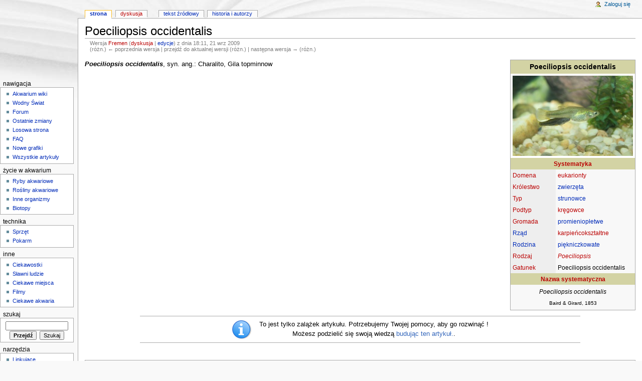

--- FILE ---
content_type: text/html; charset=UTF-8
request_url: http://www.akwarium.net.pl/w/index.php?title=Poeciliopsis_occidentalis&oldid=2171
body_size: 5956
content:
<!DOCTYPE html>
<html lang="pl" dir="ltr" class="client-nojs">
<head>
<title>Poeciliopsis occidentalis – Akwarystyka wiki</title>
<meta charset="UTF-8" />
<meta name="generator" content="MediaWiki 1.19.0" />
<meta name="robots" content="noindex,nofollow" />
<link rel="shortcut icon" href="/favicon.ico" />
<link rel="search" type="application/opensearchdescription+xml" href="/w/opensearch_desc.php" title="Akwarystyka wiki (pl)" />
<link rel="EditURI" type="application/rsd+xml" href="http://www.akwarium.net.pl/w/api.php?action=rsd" />
<link rel="copyright" href="http://creativecommons.org/licenses/by-sa/3.0/deed.pl" />
<link rel="alternate" type="application/atom+xml" title="Kanał Atom Akwarystyka wiki" href="/w/index.php?title=Specjalna:Ostatnie_zmiany&amp;feed=atom" />
<link rel="stylesheet" href="http://www.akwarium.net.pl/w/load.php?debug=false&amp;lang=pl&amp;modules=mediawiki.legacy.commonPrint%2Cshared%7Cskins.monobook&amp;only=styles&amp;skin=monobook&amp;*" />
<!--[if IE 6]><link rel="stylesheet" href="/w/skins/monobook/IE60Fixes.css?303" media="screen" /><![endif]-->
<!--[if IE 7]><link rel="stylesheet" href="/w/skins/monobook/IE70Fixes.css?303" media="screen" /><![endif]-->
<link rel="stylesheet" href="/w/extensions/SlimboxThumbs/slimbox/css/slimbox2.css" /><meta name="ResourceLoaderDynamicStyles" content="" />
<style>a:lang(ar),a:lang(ckb),a:lang(fa),a:lang(kk-arab),a:lang(mzn),a:lang(ps),a:lang(ur){text-decoration:none}a.new,#quickbar a.new{color:#ba0000}

/* cache key: wiki:resourceloader:filter:minify-css:7:c88e2bcd56513749bec09a7e29cb3ffa */</style>

<script src="http://www.akwarium.net.pl/w/load.php?debug=false&amp;lang=pl&amp;modules=startup&amp;only=scripts&amp;skin=monobook&amp;*"></script>
<script>if(window.mw){
mw.config.set({"wgCanonicalNamespace":"","wgCanonicalSpecialPageName":false,"wgNamespaceNumber":0,"wgPageName":"Poeciliopsis_occidentalis","wgTitle":"Poeciliopsis occidentalis","wgCurRevisionId":2171,"wgArticleId":1122,"wgIsArticle":true,"wgAction":"view","wgUserName":null,"wgUserGroups":["*"],"wgCategories":["Stubs","Ryby akwariowe","Piękniczkowate"],"wgBreakFrames":false,"wgPageContentLanguage":"pl","wgSeparatorTransformTable":[",	."," 	,"],"wgDigitTransformTable":["",""],"wgRelevantPageName":"Poeciliopsis_occidentalis","wgRestrictionEdit":[],"wgRestrictionMove":[]});
}</script><script>if(window.mw){
mw.loader.implement("user.options",function($){mw.user.options.set({"ccmeonemails":0,"cols":80,"date":"default","diffonly":0,"disablemail":0,"disablesuggest":0,"editfont":"default","editondblclick":0,"editsection":1,"editsectiononrightclick":0,"enotifminoredits":0,"enotifrevealaddr":0,"enotifusertalkpages":1,"enotifwatchlistpages":0,"extendwatchlist":0,"externaldiff":0,"externaleditor":0,"fancysig":0,"forceeditsummary":0,"gender":"unknown","hideminor":0,"hidepatrolled":0,"highlightbroken":1,"imagesize":2,"justify":0,"math":1,"minordefault":0,"newpageshidepatrolled":0,"nocache":0,"noconvertlink":0,"norollbackdiff":0,"numberheadings":0,"previewonfirst":0,"previewontop":1,"quickbar":5,"rcdays":7,"rclimit":50,"rememberpassword":0,"rows":25,"searchlimit":20,"showhiddencats":0,"showjumplinks":1,"shownumberswatching":1,"showtoc":1,"showtoolbar":1,"skin":"monobook","stubthreshold":0,"thumbsize":2,"underline":2,"uselivepreview":0,"usenewrc":0,"watchcreations":0,"watchdefault":0,"watchdeletion":
0,"watchlistdays":3,"watchlisthideanons":0,"watchlisthidebots":0,"watchlisthideliu":0,"watchlisthideminor":0,"watchlisthideown":0,"watchlisthidepatrolled":0,"watchmoves":0,"wllimit":250,"variant":"pl","language":"pl","searchNs0":true,"searchNs1":false,"searchNs2":false,"searchNs3":false,"searchNs4":false,"searchNs5":false,"searchNs6":false,"searchNs7":false,"searchNs8":false,"searchNs9":false,"searchNs10":false,"searchNs11":false,"searchNs12":false,"searchNs13":false,"searchNs14":false,"searchNs15":false});;},{},{});mw.loader.implement("user.tokens",function($){mw.user.tokens.set({"editToken":"+\\","watchToken":false});;},{},{});

/* cache key: wiki:resourceloader:filter:minify-js:7:5e51adcb04cad65b8b3ce16cbb163db0 */
}</script>
<script>if(window.mw){
mw.loader.load(["mediawiki.page.startup","mediawiki.legacy.wikibits","mediawiki.legacy.ajax"]);
}</script>
</head>
<body class="mediawiki ltr sitedir-ltr ns-0 ns-subject page-Poeciliopsis_occidentalis skin-monobook action-view">
<div id="globalWrapper">
<div id="column-content"><div id="content">
	<a id="top"></a>
	
	<h1 id="firstHeading" class="firstHeading"><span dir="auto">Poeciliopsis occidentalis</span></h1>
	<div id="bodyContent" class="mw-body">
		<div id="siteSub">Z Akwarystyka wiki</div>
		<div id="contentSub"><div id="mw-revision-info">Wersja <a href="/w/index.php?title=U%C5%BCytkownik:Fremen&amp;action=edit&amp;redlink=1" class="new mw-userlink" title="Użytkownik:Fremen (strona nie istnieje)">Fremen</a>  <span class="mw-usertoollinks">(<a href="/w/index.php?title=Dyskusja_u%C5%BCytkownika:Fremen&amp;action=edit&amp;redlink=1" class="new" title="Dyskusja użytkownika:Fremen (strona nie istnieje)">dyskusja</a> | <a href="/wiki/Specjalna:Wk%C5%82ad/Fremen" title="Specjalna:Wkład/Fremen">edycje</a>)</span> z dnia 18:11, 21 wrz 2009</div><br />
				<div id="mw-revision-nav">(różn.) ← poprzednia wersja | przejdź do aktualnej wersji (różn.) | następna wersja → (różn.)</div></div>
		<div id="jump-to-nav" class="mw-jump">Skocz do: <a href="#column-one">nawigacji</a>, <a href="#searchInput">wyszukiwania</a></div>
		<!-- start content -->
<div id="mw-content-text" lang="pl" dir="ltr" class="mw-content-ltr"><table class="infobox" cellpadding="4" cellspacing="0" style="float: right; width: 250px; margin: 0 0 1em 1em; background: #eeeeee; border: 1px #aaa solid; border-collapse: collapse; background-color: #f8f8f8; font-size: 92%;">

<tr>
<td colspan="2" style="background-color:#D3D3A4; text-align:center; font-size:120%"> <b>Poeciliopsis occidentalis</b>
</td></tr>

<tr>
<td colspan="2" style="text-align:center; font-size:x-small; background-color:#ffffff;"> <a href="/wiki/Plik:Poeciliopsis_occidentalis-7963.jpg" class="image"><img alt="Poeciliopsis occidentalis-7963.jpg" src="/w/images/thumb/4/4f/Poeciliopsis_occidentalis-7963.jpg/240px-Poeciliopsis_occidentalis-7963.jpg" width="240" height="160" /></a>
</td></tr>
<tr>
<td colspan="2" style="background-color:#D3D3A4; text-align:center; padding:2px;"> <b><a href="/w/index.php?title=Systematyka_organizm%C3%B3w&amp;action=edit&amp;redlink=1" class="new" title="Systematyka organizmów (strona nie istnieje)">Systematyka</a></b>
</td></tr>
<tr style="line-height:130%">
<td style="background: #eeeeee; vertical-align: top;"> <a href="/w/index.php?title=Domena_(biologia)&amp;action=edit&amp;redlink=1" class="new" title="Domena (biologia) (strona nie istnieje)">Domena</a>
</td>
<td style="width:150px"> <a href="/w/index.php?title=Eukarionty&amp;action=edit&amp;redlink=1" class="new" title="Eukarionty (strona nie istnieje)">eukarionty</a>
</td></tr>
<tr style="line-height:130%">
<td style="background: #eeeeee; vertical-align: top;"> <a href="/w/index.php?title=Kr%C3%B3lestwo_(biologia)&amp;action=edit&amp;redlink=1" class="new" title="Królestwo (biologia) (strona nie istnieje)">Królestwo</a>
</td>
<td> <a href="/wiki/Zwierz%C4%99ta" title="Zwierzęta">zwierzęta</a>
</td></tr>
<tr style="line-height:130%">
<td style="background: #eeeeee; vertical-align: top;"> <a href="/w/index.php?title=Typ_(biologia)&amp;action=edit&amp;redlink=1" class="new" title="Typ (biologia) (strona nie istnieje)">Typ</a>
</td>
<td> <a href="/wiki/Strunowce" title="Strunowce">strunowce</a>
</td></tr>
<tr style="line-height:130%">
<td style="background: #eeeeee; vertical-align: top;"> <a href="/w/index.php?title=Typ_(biologia)&amp;action=edit&amp;redlink=1" class="new" title="Typ (biologia) (strona nie istnieje)">Podtyp</a>
</td>
<td> <a href="/w/index.php?title=Kr%C4%99gowce&amp;action=edit&amp;redlink=1" class="new" title="Kręgowce (strona nie istnieje)">kręgowce</a>
</td></tr>
<tr style="line-height:130%">
<td style="background: #eeeeee; vertical-align: top;"> <a href="/w/index.php?title=Gromada_(biologia)&amp;action=edit&amp;redlink=1" class="new" title="Gromada (biologia) (strona nie istnieje)">Gromada</a>
</td>
<td> <a href="/wiki/Promieniop%C5%82etwe" title="Promieniopłetwe">promieniopłetwe</a>
</td></tr>
<tr style="line-height:130%">
<td style="background: #eeeeee; vertical-align: top;"> <a href="/wiki/Rz%C4%85d_(biologia)" title="Rząd (biologia)">Rząd</a>
</td>
<td> <span><a href="/w/index.php?title=Karpie%C5%84cokszta%C5%82tne&amp;action=edit&amp;redlink=1" class="new" title="Karpieńcokształtne (strona nie istnieje)">karpieńcokształtne</a><br /><small></small></span>
</td></tr>
<tr style="line-height:130%">
<td style="background: #eeeeee; vertical-align: top;"> <a href="/wiki/Rodzina_(biologia)" title="Rodzina (biologia)">Rodzina</a>
</td>
<td> <span><a href="/wiki/Pi%C4%99kniczkowate" title="Piękniczkowate">piękniczkowate</a><br /><small></small></span>
</td></tr>
<tr style="line-height:130%">
<td style="background: #eeeeee; vertical-align: top;"> <a href="/w/index.php?title=Rodzaj_(biologia)&amp;action=edit&amp;redlink=1" class="new" title="Rodzaj (biologia) (strona nie istnieje)">Rodzaj</a>
</td>
<td> <span><i><a href="/w/index.php?title=Poeciliopsis&amp;action=edit&amp;redlink=1" class="new" title="Poeciliopsis (strona nie istnieje)">Poeciliopsis</a></i><br /><small></small></span>
</td></tr>
<tr style="line-height:130%">
<td style="background: #eeeeee; vertical-align: top;"> <a href="/w/index.php?title=Gatunek_(biologia)&amp;action=edit&amp;redlink=1" class="new" title="Gatunek (biologia) (strona nie istnieje)">Gatunek</a>
</td>
<td> Poeciliopsis occidentalis
</td></tr>
<tr>
<td colspan="2" style="background-color:#D3D3A4; text-align:center; padding:2px;"> <b><a href="/w/index.php?title=Takson&amp;action=edit&amp;redlink=1" class="new" title="Takson (strona nie istnieje)">Nazwa systematyczna</a></b>
</td></tr>
<tr>
<td colspan="2" style="text-align:center;"> <i>Poeciliopsis occidentalis</i>
</td></tr>
<tr>
<td colspan="2" style="text-align:center; font-size:x-small; padding-top: 0px;"> Baird &amp; Girard, 1853
</td></tr>



</table>
<p><i><b>Poeciliopsis occidentalis</b></i>, syn. ang.: Charalito, Gila topminnow
</p>
<br /><center><hr style="height: 1px; width: 80%;" />
<table class="metadata plainlinks ambox ambox-notice" style="">
<tr>
<td class="ambox-image"><div style="width: 52px;">
  <a href="/wiki/Plik:Ambox_notice.png" class="image"><img alt="Ambox notice.png" src="/w/images/c/c8/Ambox_notice.png" width="40" height="40" /></a></div></td>
<td class="ambox-text" style=""> <center>To jest tylko zalążek artykułu. Potrzebujemy Twojej pomocy, aby go rozwinąć&#160;!<br />
Możesz podzielić się swoją wiedzą <a rel="nofollow" class="external text" href="http://www.akwarium.net.pl/w/index.php?title=Poeciliopsis_occidentalis&amp;action=edit">budując ten artykuł.</a>.</center> </td>
</tr>
</table><hr style="height: 1px; width: 80%;" />
<br /></center>

<!-- 
NewPP limit report
Preprocessor node count: 823/1000000
Post-expand include size: 8818/2097152 bytes
Template argument size: 3409/2097152 bytes
Expensive parser function count: 0/100
-->

<!-- Saved in parser cache with key wiki:pcache:idhash:1122-0!*!0!*!*!2!* and timestamp 20260124054529 -->
</div><div class="printfooter">
Źródło „<a href="http://www.akwarium.net.pl/w/index.php?title=Poeciliopsis_occidentalis&amp;oldid=2171">http://www.akwarium.net.pl/w/index.php?title=Poeciliopsis_occidentalis&amp;oldid=2171</a>”</div>
		<div id='catlinks' class='catlinks'><div id="mw-normal-catlinks" class="mw-normal-catlinks"><a href="/wiki/Specjalna:Kategorie" title="Specjalna:Kategorie">Kategorie</a>: <ul><li><a href="/wiki/Kategoria:Stubs" title="Kategoria:Stubs">Stubs</a></li><li><a href="/wiki/Kategoria:Ryby_akwariowe" title="Kategoria:Ryby akwariowe">Ryby akwariowe</a></li><li><a href="/wiki/Kategoria:Pi%C4%99kniczkowate" title="Kategoria:Piękniczkowate">Piękniczkowate</a></li></ul></div></div>		<!-- end content -->
				<div class="visualClear"></div>
	</div>
</div></div>
<div id="column-one">
	<div id="p-cactions" class="portlet">
		<h5>Widok</h5>
		<div class="pBody">
			<ul>
				<li id="ca-nstab-main" class="selected"><a href="/wiki/Poeciliopsis_occidentalis" primary="1" context="subject" title="Zobacz stronę treści [c]" accesskey="c">Strona</a></li>
				<li id="ca-talk" class="new"><a href="/w/index.php?title=Dyskusja:Poeciliopsis_occidentalis&amp;action=edit&amp;redlink=1" primary="1" context="talk" title="Dyskusja o zawartości tej strony. [t]" accesskey="t">Dyskusja</a></li>
				<li id="ca-viewsource"><a href="/w/index.php?title=Poeciliopsis_occidentalis&amp;action=edit" primary="1" title="Ta strona jest zabezpieczona. Możesz zobaczyć tekst źródłowy. [e]" accesskey="e">Tekst źródłowy</a></li>
				<li id="ca-history"><a href="/w/index.php?title=Poeciliopsis_occidentalis&amp;action=history" rel="archives" title="Starsze wersje tej strony. [h]" accesskey="h">Historia i autorzy</a></li>
			</ul>
		</div>
	</div>
	<div class="portlet" id="p-personal">
		<h5>Osobiste</h5>
		<div class="pBody">
			<ul>
				<li id="pt-login"><a href="/w/index.php?title=Specjalna:Zaloguj&amp;returnto=Poeciliopsis+occidentalis&amp;returntoquery=oldid%3D2171" title="Zachęcamy do zalogowania się, choć nie jest to obowiązkowe. [o]" accesskey="o">Zaloguj się</a></li>
			</ul>
		</div>
	</div>
	<div class="portlet" id="p-logo">
<a href="/wiki/Akwarium_wiki" style="background-image: url(http://www.akwarium.net.pl/gfx/akwa_wiki.gif);" title="Strona główna"></a>
	</div>
	<div class="generated-sidebar portlet" id="p-navigation">
		<h5>Nawigacja</h5>
		<div class='pBody'>
			<ul>
				<li id="n-mainpage"><a href="/wiki/Akwarium_wiki" title="Zobacz stronę główną [z]" accesskey="z">Akwarium wiki</a></li>
				<li id="n-Wodny-.C5.9Awiat"><a href="http://www.akwarium.net.pl" rel="nofollow">Wodny Świat</a></li>
				<li id="n-Forum"><a href="http://www.akwarium.net.pl/forum/" rel="nofollow">Forum</a></li>
				<li id="n-recentchanges"><a href="/wiki/Specjalna:Ostatnie_zmiany" title="Lista ostatnich zmian na Akwarystyka wiki. [r]" accesskey="r">Ostatnie zmiany</a></li>
				<li id="n-randompage"><a href="/wiki/Specjalna:Losowa_strona" title="Pokaż stronę wybraną losowo [x]" accesskey="x">Losowa strona</a></li>
				<li id="n-FAQ"><a href="/wiki/FAQ">FAQ</a></li>
				<li id="n-Nowe-grafiki"><a href="/wiki/Specjalna:Nowe_pliki">Nowe grafiki</a></li>
				<li id="n-Wszystkie-artyku.C5.82y"><a href="/wiki/Specjalna:Wszystkie_strony">Wszystkie artykuły</a></li>
			</ul>
		</div>
	</div>
	<div class="generated-sidebar portlet" id="p-.C5.BCycie_w_akwarium">
		<h5>życie w akwarium</h5>
		<div class='pBody'>
			<ul>
				<li id="n-Ryby-akwariowe"><a href="/wiki/Kategoria:Ryby_akwariowe">Ryby akwariowe</a></li>
				<li id="n-Ro.C5.9Bliny-akwariowe"><a href="/wiki/Kategoria:Ro%C5%9Bliny_akwariowe">Rośliny akwariowe</a></li>
				<li id="n-Inne-organizmy"><a href="/wiki/Kategoria:Inne_organizmy">Inne organizmy</a></li>
				<li id="n-Biotopy"><a href="/wiki/Kategoria:Biotopy">Biotopy</a></li>
			</ul>
		</div>
	</div>
	<div class="generated-sidebar portlet" id="p-technika">
		<h5>technika</h5>
		<div class='pBody'>
			<ul>
				<li id="n-Sprz.C4.99t"><a href="/wiki/Kategoria:Sprz%C4%99t">Sprzęt</a></li>
				<li id="n-Pokarm"><a href="/wiki/Kategoria:Pokarm">Pokarm</a></li>
			</ul>
		</div>
	</div>
	<div class="generated-sidebar portlet" id="p-Inne">
		<h5>Inne</h5>
		<div class='pBody'>
			<ul>
				<li id="n-Ciekawostki"><a href="/wiki/Ciekawostki">Ciekawostki</a></li>
				<li id="n-S.C5.82awni-ludzie"><a href="/wiki/Kategoria:Ludzie">Sławni ludzie</a></li>
				<li id="n-Ciekawe-miejsca"><a href="/wiki/Kategoria:Miejsca">Ciekawe miejsca</a></li>
				<li id="n-Filmy"><a href="/wiki/Kategoria:Filmy">Filmy</a></li>
				<li id="n-Ciekawe-akwaria"><a href="/wiki/Kategoria:Akwaria">Ciekawe akwaria</a></li>
			</ul>
		</div>
	</div>
	<div id="p-search" class="portlet">
		<h5><label for="searchInput">Szukaj</label></h5>
		<div id="searchBody" class="pBody">
			<form action="/w/index.php" id="searchform">
				<input type='hidden' name="title" value="Specjalna:Szukaj"/>
				<input type="search" name="search" title="Przeszukaj Akwarystyka wiki [f]" accesskey="f" id="searchInput" />
				<input type="submit" name="go" value="Przejdź" title="Przejdź do strony o dokładnie takim tytule, o ile istnieje" id="searchGoButton" class="searchButton" />&#160;
				<input type="submit" name="fulltext" value="Szukaj" title="Szukaj wprowadzonego tekstu w treści stron" id="mw-searchButton" class="searchButton" />
			</form>
		</div>
	</div>
	<div class="portlet" id="p-tb">
		<h5>Narzędzia</h5>
		<div class="pBody">
			<ul>
				<li id="t-whatlinkshere"><a href="/wiki/Specjalna:Linkuj%C4%85ce/Poeciliopsis_occidentalis" title="Pokaż listę wszystkich stron linkujących do tej strony [j]" accesskey="j">Linkujące</a></li>
				<li id="t-recentchangeslinked"><a href="/wiki/Specjalna:Zmiany_w_linkuj%C4%85cych/Poeciliopsis_occidentalis" title="Ostatnie zmiany w stronach, do których ta strona linkuje [k]" accesskey="k">Zmiany w dolinkowanych</a></li>
				<li id="t-specialpages"><a href="/wiki/Specjalna:Strony_specjalne" title="Lista wszystkich specjalnych stron [q]" accesskey="q">Strony specjalne</a></li>
				<li><a href="/w/index.php?title=Poeciliopsis_occidentalis&amp;oldid=2171&amp;printable=yes" rel="alternate">Wersja do druku</a></li>
				<li id="t-permalink"><a href="/w/index.php?title=Poeciliopsis_occidentalis&amp;oldid=2171" title="Stały link do tej wersji strony">Link do tej wersji</a></li>
			</ul>
		</div>
	</div>
</div><!-- end of the left (by default at least) column -->
<div class="visualClear"></div>
<div id="footer">
	<div id="f-poweredbyico">
		<a href="//www.mediawiki.org/"><img src="/w/skins/common/images/poweredby_mediawiki_88x31.png" alt="Powered by MediaWiki" width="88" height="31" /></a>
	</div>
	<ul id="f-list">
		<li id="lastmod"> Tę stronę ostatnio zmodyfikowano 18:11, 21 wrz 2009.</li>
		<li id="viewcount">Tę stronę obejrzano 4090 razy.</li>
		<li id="copyright">Treść udostępniana na licencji <a class="external" href="http://creativecommons.org/licenses/by-sa/3.0/deed.pl">Creative Commons: uznanie autorstwa, na tych samych warunkach</a>.</li>
		<li id="privacy"><a href="/wiki/Akwarystyka_wiki:Zasady_zachowania_poufno%C5%9Bci" title="Akwarystyka wiki:Zasady zachowania poufności">Zasady zachowania poufności</a></li>
		<li id="about"><a href="/wiki/Akwarystyka_wiki:O_Akwarystyka_wiki" title="Akwarystyka wiki:O Akwarystyka wiki">O Akwarystyka wiki</a></li>
		<li id="disclaimer"><a href="/wiki/Akwarystyka_wiki:Informacje_prawne" title="Akwarystyka wiki:Informacje prawne">Informacje prawne</a></li>
	</ul>
</div>
</div>
<script>if(window.mw){
mw.loader.load(["mediawiki.user","mediawiki.page.ready"], null, true);
}</script>
<script type="text/javascript" src="/w/extensions/SlimboxThumbs/slimbox/js/slimbox2.js"></script>

<script type="text/javascript" src="/w/extensions/SlimboxThumbs/slimbox/slimboxthumbs.js"></script>

<script>
addHandler( window, 'load', function() {makeSlimboxThumbs( jQuery, "/wiki/[^:]+:(.*)", "http://www.akwarium.net.pl/w" ); } );
</script>
<!-- Served in 0.923 secs. --></body></html>

--- FILE ---
content_type: application/javascript
request_url: http://www.akwarium.net.pl/w/extensions/SlimboxThumbs/slimbox/slimboxthumbs.js
body_size: 1872
content:
/**
 * SlimboxThumbs extensions /rewritten/
 * License: GNU GPL 3.0 or later
 * Contributor(s): Vitaliy Filippov <vitalif@mail.ru>
 */

function makeSlimboxThumbs( $, pathRegexp, wgFullScriptPath ) {
	var re = new RegExp( pathRegexp );
	var canview = /\.(jpe?g|jpe|gif|png)$/i;
	var m;
	var names = [];
	// When fitted into the viewport, thumbnail widths are quantized to multiples of this number
	var quant = 80;
	$( 'img' ).each( function( i, e ) {
		if ( e.parentNode.nodeName == 'A' && ( m = re.exec( e.parentNode.href ) ) ) {
			var n = decodeURIComponent( m[1] );
			names.push( n );
		}
	} );
	if ( names.length ) {
		var cb = function( r ) {
			var nodes = [];
			var can;
			var ww = $( window ).width();
			var wh = $( window ).height() * 0.9;
			$( 'img' ).each( function( i, e ) {
				if ( e.parentNode.nodeName == 'A' && ( m = re.exec( e.parentNode.href ) ) ) {
					var n = decodeURIComponent( m[1] );
					if ( !r[n] ) {
						return;
					}
					var h = r[n][2];
					can = canview.exec( n );
					if ( !can || r[n][0] > ww || r[n][1] > wh ) {
						var sc = Math.floor( ww / quant ) * quant;
						var sh = Math.floor( r[n][0] * wh / r[n][1] / quant ) * quant;
						if ( sh < sc ) {
							sc = sh;
						}
						h = wgFullScriptPath + '/thumb.php?f=' + encodeURIComponent( n ) + '&w=' + sc;
					}
					if ( h != e.src ) {
						e.parentNode._lightbox = [
							h, '<a href="'+e.parentNode.href+'">'+
							n.replace( /_/g, ' ' )+'</a>'
						];
						nodes.push( e.parentNode );
					}
				}
			} );
			$( nodes ).slimbox({ captionAnimationDuration: 0 }, function( e, i ) {
				return e._lightbox;
			}, function() { return true; });
		};
		$.ajax({
			url: wgFullScriptPath+'/index.php?action=ajax',
			type: 'POST',
			dataType: 'json',
			data: {
				rs: 'efSBTGetImageSizes',
				'rsargs[]': [ names.join( ':' ) ]
			},
			success: cb
		});
	}
}


--- FILE ---
content_type: text/javascript; charset=utf-8
request_url: http://www.akwarium.net.pl/w/load.php?debug=false&lang=pl&modules=jquery.checkboxShiftClick%2CmakeCollapsible%2Cmw-jump%2Cplaceholder%7Cmediawiki.page.ready%7Cmediawiki.user&skin=monobook&version=20250805T094538Z&*
body_size: 3003
content:
mw.loader.implement("jquery.checkboxShiftClick",function($){(function($){$.fn.checkboxShiftClick=function(text){var prevCheckbox=null;var $box=this;$box.click(function(e){if(prevCheckbox!==null&&e.shiftKey){$box.slice(Math.min($box.index(prevCheckbox),$box.index(e.target)),Math.max($box.index(prevCheckbox),$box.index(e.target))+1).prop('checked',e.target.checked?true:false);}prevCheckbox=e.target;});return $box;};})(jQuery);;},{},{});mw.loader.implement("jquery.makeCollapsible",function($){(function($,mw){$.fn.makeCollapsible=function(){return this.each(function(){var _fn='jquery.makeCollapsible> ';var $that=$(this).addClass('mw-collapsible'),that=this,collapsetext=$(this).attr('data-collapsetext'),expandtext=$(this).attr('data-expandtext'),toggleElement=function($collapsible,action,$defaultToggle,instantHide){if(!$collapsible.jquery){return;}if(action!='expand'&&action!='collapse'){return;}if(typeof $defaultToggle=='undefined'){$defaultToggle=null;}if($defaultToggle!==null&&!(
$defaultToggle instanceof $)){return;}var $containers=null;if(action=='collapse'){if($collapsible.is('table')){$containers=$collapsible.find('>tbody>tr');if($defaultToggle){$containers.not($defaultToggle.closest('tr')).stop(true,true).fadeOut();}else{if(instantHide){$containers.hide();}else{$containers.stop(true,true).fadeOut();}}}else if($collapsible.is('ul')||$collapsible.is('ol')){$containers=$collapsible.find('> li');if($defaultToggle){$containers.not($defaultToggle.parent()).stop(true,true).slideUp();}else{if(instantHide){$containers.hide();}else{$containers.stop(true,true).slideUp();}}}else{var $collapsibleContent=$collapsible.find('> .mw-collapsible-content');if($collapsibleContent.length){if(instantHide){$collapsibleContent.hide();}else{$collapsibleContent.slideUp();}}else{if($collapsible.is('tr')||$collapsible.is('td')||$collapsible.is('th')){$collapsible.fadeOut();}else{$collapsible.slideUp();}}}}else{if($collapsible.is('table')){$containers=$collapsible.find('>tbody>tr');if(
$defaultToggle){$containers.not($defaultToggle.parent().parent()).stop(true,true).fadeIn();}else{$containers.stop(true,true).fadeIn();}}else if($collapsible.is('ul')||$collapsible.is('ol')){$containers=$collapsible.find('> li');if($defaultToggle){$containers.not($defaultToggle.parent()).stop(true,true).slideDown();}else{$containers.stop(true,true).slideDown();}}else{var $collapsibleContent=$collapsible.find('> .mw-collapsible-content');if($collapsibleContent.length){$collapsibleContent.slideDown();}else{if($collapsible.is('tr')||$collapsible.is('td')||$collapsible.is('th')){$collapsible.fadeIn();}else{$collapsible.slideDown();}}}}},toggleLinkDefault=function(that,e){var $that=$(that),$collapsible=$that.closest('.mw-collapsible.mw-made-collapsible').toggleClass('mw-collapsed');e.preventDefault();e.stopPropagation();if(!$that.hasClass('mw-collapsible-toggle-collapsed')){$that.removeClass('mw-collapsible-toggle-expanded').addClass('mw-collapsible-toggle-collapsed');if($that.find('> a').
length){$that.find('> a').text(expandtext);}else{$that.text(expandtext);}toggleElement($collapsible,'collapse',$that);}else{$that.removeClass('mw-collapsible-toggle-collapsed').addClass('mw-collapsible-toggle-expanded');if($that.find('> a').length){$that.find('> a').text(collapsetext);}else{$that.text(collapsetext);}toggleElement($collapsible,'expand',$that);}return;},toggleLinkPremade=function($that,e){var $collapsible=$that.eq(0).closest('.mw-collapsible.mw-made-collapsible').toggleClass('mw-collapsed');if($(e.target).is('a')){return true;}e.preventDefault();e.stopPropagation();if(!$that.hasClass('mw-collapsible-toggle-collapsed')){$that.removeClass('mw-collapsible-toggle-expanded').addClass('mw-collapsible-toggle-collapsed');toggleElement($collapsible,'collapse',$that);}else{$that.removeClass('mw-collapsible-toggle-collapsed').addClass('mw-collapsible-toggle-expanded');toggleElement($collapsible,'expand',$that);}return;},toggleLinkCustom=function($that,e,$collapsible){if(e){e.
preventDefault();e.stopPropagation();}var action=$collapsible.hasClass('mw-collapsed')?'expand':'collapse';$collapsible.toggleClass('mw-collapsed');toggleElement($collapsible,action,$that);};if(!collapsetext){collapsetext=mw.msg('collapsible-collapse');}if(!expandtext){expandtext=mw.msg('collapsible-expand');}var $toggleLink=$('<a href="#"></a>').text(collapsetext).wrap('<span class="mw-collapsible-toggle"></span>').parent().prepend('&nbsp;[').append(']&nbsp;').bind('click.mw-collapse',function(e){toggleLinkDefault(this,e);});if($that.hasClass('mw-made-collapsible')){return;}else{$that.addClass('mw-made-collapsible');}if(($that.attr('id')||'').indexOf('mw-customcollapsible-')===0){var thatId=$that.attr('id'),$customTogglers=$('.'+thatId.replace('mw-customcollapsible','mw-customtoggle'));mw.log(_fn+'Found custom collapsible: #'+thatId);if($customTogglers.length){$customTogglers.bind('click.mw-collapse',function(e){toggleLinkCustom($(this),e,$that);});}else{mw.log(_fn+'#'+thatId+
': Missing toggler!');}if($that.hasClass('mw-collapsed')){$that.removeClass('mw-collapsed');toggleLinkCustom($customTogglers,null,$that);}}else{if($that.is('table')){var $firstRowCells=$('tr:first th, tr:first td',that),$toggle=$firstRowCells.find('> .mw-collapsible-toggle');if(!$toggle.length){$firstRowCells.eq(-1).prepend($toggleLink);}else{$toggleLink=$toggle.unbind('click.mw-collapse').bind('click.mw-collapse',function(e){toggleLinkPremade($toggle,e);});}}else if($that.is('ul')||$that.is('ol')){var $firstItem=$('li:first',$that),$toggle=$firstItem.find('> .mw-collapsible-toggle');if(!$toggle.length){var firstval=$firstItem.attr('value');if(firstval===undefined||!firstval||firstval=='-1'){$firstItem.attr('value','1');}$that.prepend($toggleLink.wrap('<li class="mw-collapsible-toggle-li"></li>').parent());}else{$toggleLink=$toggle.unbind('click.mw-collapse').bind('click.mw-collapse',function(e){toggleLinkPremade($toggle,e);});}}else{var $toggle=$that.find('> .mw-collapsible-toggle');
if(!$that.find('> .mw-collapsible-content').length){$that.wrapInner('<div class="mw-collapsible-content"></div>');}if(!$toggle.length){$that.prepend($toggleLink);}else{$toggleLink=$toggle.unbind('click.mw-collapse').bind('click.mw-collapse',function(e){toggleLinkPremade($toggle,e);});}}}if($that.hasClass('mw-collapsed')&&($that.attr('id')||'').indexOf('mw-customcollapsible-')!==0){$that.removeClass('mw-collapsed');toggleElement($that,'collapse',$toggleLink.eq(0),true);$toggleLink.eq(0).click();}});};})(jQuery,mediaWiki);;},{"all":".mw-collapsible-toggle{float:right} li .mw-collapsible-toggle{float:none} .mw-collapsible-toggle-li{list-style:none}\n\n/* cache key: wiki:resourceloader:filter:minify-css:7:4250852ed2349a0d4d0fc6509a3e7d4c */"},{"collapsible-expand":"Rozwi\u0144","collapsible-collapse":"Zwi\u0144"});mw.loader.implement("jquery.mw-jump",function($){jQuery(function($){$('.mw-jump').delegate('a','focus blur',function(e){if(e.type==="blur"||e.type==="focusout"){$(this).closest(
'.mw-jump').css({height:'0'});}else{$(this).closest('.mw-jump').css({height:'auto'});}});});;},{},{});mw.loader.implement("jquery.placeholder",function($){(function($){$.fn.placeholder=function(){return this.each(function(){if(this.placeholder&&'placeholder'in document.createElement(this.tagName)){return;}var placeholder=this.getAttribute('placeholder');var $input=$(this);if(this.value===''||this.value===placeholder){$input.addClass('placeholder').val(placeholder);}$input.blur(function(){if(this.value===''){this.value=placeholder;$input.addClass('placeholder');}}).bind('focus drop keydown paste',function(e){if($input.hasClass('placeholder')){if(e.type=='drop'&&e.originalEvent.dataTransfer){try{this.value=e.originalEvent.dataTransfer.getData('text/plain');}catch(exception){this.value=e.originalEvent.dataTransfer.getData('text');}e.preventDefault();}else{this.value='';}$input.removeClass('placeholder');}});if(this.form){$(this.form).submit(function(){if($input.hasClass('placeholder')){
$input.val('').removeClass('placeholder');}});}});};})(jQuery);;},{},{});mw.loader.implement("mediawiki.page.ready",function($){jQuery(document).ready(function($){if(!('placeholder'in document.createElement('input'))){$('input[placeholder]').placeholder();}$('.mw-collapsible').makeCollapsible();if($('table.sortable').length){mw.loader.using('jquery.tablesorter',function(){$('table.sortable').tablesorter();});}$('input[type=checkbox]:not(.noshiftselect)').checkboxShiftClick();mw.util.updateTooltipAccessKeys();});;},{},{});mw.loader.implement("mediawiki.user",function($){(function($){function User(options,tokens){var that=this;this.options=options||new mw.Map();this.tokens=tokens||new mw.Map();function generateId(){var id='';var seed='0123456789ABCDEFGHIJKLMNOPQRSTUVWXYZabcdefghijklmnopqrstuvwxyz';for(var i=0,r;i<32;i++){r=Math.floor(Math.random()*seed.length);id+=seed.substring(r,r+1);}return id;}this.name=function(){return mw.config.get('wgUserName');};this.anonymous=function(){return that
.name()?false:true;};this.sessionId=function(){var sessionId=$.cookie('mediaWiki.user.sessionId');if(typeof sessionId=='undefined'||sessionId===null){sessionId=generateId();$.cookie('mediaWiki.user.sessionId',sessionId,{'expires':null,'path':'/'});}return sessionId;};this.id=function(){var name=that.name();if(name){return name;}var id=$.cookie('mediaWiki.user.id');if(typeof id=='undefined'||id===null){id=generateId();}$.cookie('mediaWiki.user.id',id,{'expires':365,'path':'/'});return id;};this.bucket=function(key,options){options=$.extend({'buckets':{},'version':0,'tracked':false,'expires':30},options||{});var cookie=$.cookie('mediaWiki.user.bucket:'+key);var bucket=null;var version=0;if(typeof cookie==='string'&&cookie.length>2&&cookie.indexOf(':')>0){var parts=cookie.split(':');if(parts.length>1&&parts[0]==options.version){version=Number(parts[0]);bucket=String(parts[1]);}}if(bucket===null){if(!$.isPlainObject(options.buckets)){throw'Invalid buckets error. Object expected for options.buckets.'
;}version=Number(options.version);var range=0,k;for(k in options.buckets){range+=options.buckets[k];}var rand=Math.random()*range;var total=0;for(k in options.buckets){bucket=k;total+=options.buckets[k];if(total>=rand){break;}}if(options.tracked){mw.loader.using('jquery.clickTracking',function(){$.trackAction('mediaWiki.user.bucket:'+key+'@'+version+':'+bucket);});}$.cookie('mediaWiki.user.bucket:'+key,version+':'+bucket,{'path':'/','expires':Number(options.expires)});}return bucket;};}mw.user=new User(mw.user.options,mw.user.tokens);})(jQuery);;},{},{});

/* cache key: wiki:resourceloader:filter:minify-js:7:95dc749173f7b36cc2680e7b9f9a5688 */

--- FILE ---
content_type: text/javascript; charset=utf-8
request_url: http://www.akwarium.net.pl/w/load.php?debug=false&lang=pl&modules=startup&only=scripts&skin=monobook&*
body_size: 2877
content:
var isCompatible=function(){if(navigator.appVersion.indexOf('MSIE')!==-1&&parseFloat(navigator.appVersion.split('MSIE')[1])<6){return false;}return true;};var startUp=function(){mw.config=new mw.Map(true);mw.loader.addSource({"local":{"loadScript":"/w/load.php","apiScript":"/w/api.php"}});mw.loader.register([["site","1754386303",[],"site"],["noscript","1754386303",[],"noscript"],["startup","1769233530",[],"startup"],["user","1754386303",[],"user"],["user.groups","1754386303",[],"user"],["user.options","1769233530",[],"private"],["user.cssprefs","1769233530",["mediawiki.user"],"private"],["user.tokens","1754386303",[],"private"],["filepage","1754386303",[]],["skins.chick","1754386303",[]],["skins.cologneblue","1754386303",[]],["skins.modern","1754386303",[]],["skins.monobook","1754386446",[]],["skins.nostalgia","1754386303",[]],["skins.simple","1754386303",[]],["skins.standard","1754386303",[]],["skins.vector","1754386303",[]],["jquery","1754386303",[]],["jquery.appear","1754386303",[]]
,["jquery.arrowSteps","1754386303",[]],["jquery.async","1754386303",[]],["jquery.autoEllipsis","1754386303",["jquery.highlightText"]],["jquery.byteLength","1754386303",[]],["jquery.byteLimit","1754386303",["jquery.byteLength"]],["jquery.checkboxShiftClick","1754386303",[]],["jquery.client","1754386303",[]],["jquery.collapsibleTabs","1754386303",[]],["jquery.color","1754386303",["jquery.colorUtil"]],["jquery.colorUtil","1754386303",[]],["jquery.cookie","1754386303",[]],["jquery.delayedBind","1754386303",[]],["jquery.expandableField","1754386303",["jquery.delayedBind"]],["jquery.farbtastic","1754386303",["jquery.colorUtil"]],["jquery.footHovzer","1754386303",[]],["jquery.form","1754386303",[]],["jquery.getAttrs","1754386303",[]],["jquery.highlightText","1754386303",[]],["jquery.hoverIntent","1754386303",[]],["jquery.json","1754386303",[]],["jquery.localize","1754386303",[]],["jquery.makeCollapsible","1754387138",[]],["jquery.messageBox","1754386303",[]],["jquery.mockjax","1754386303",[]]
,["jquery.mw-jump","1754386303",[]],["jquery.mwExtension","1754386303",[]],["jquery.placeholder","1754386303",[]],["jquery.qunit","1754386303",[]],["jquery.qunit.completenessTest","1754386303",["jquery.qunit"]],["jquery.spinner","1754386303",[]],["jquery.suggestions","1754386303",["jquery.autoEllipsis"]],["jquery.tabIndex","1754386303",[]],["jquery.tablesorter","1754386303",[]],["jquery.textSelection","1754386303",[]],["jquery.validate","1754386303",[]],["jquery.xmldom","1754386303",[]],["jquery.tipsy","1754386303",[]],["jquery.ui.core","1754386303",["jquery"],"jquery.ui"],["jquery.ui.widget","1754386303",[],"jquery.ui"],["jquery.ui.mouse","1754386303",["jquery.ui.widget"],"jquery.ui"],["jquery.ui.position","1754386303",[],"jquery.ui"],["jquery.ui.draggable","1754386303",["jquery.ui.core","jquery.ui.mouse","jquery.ui.widget"],"jquery.ui"],["jquery.ui.droppable","1754386303",["jquery.ui.core","jquery.ui.mouse","jquery.ui.widget","jquery.ui.draggable"],"jquery.ui"],["jquery.ui.resizable"
,"1754386303",["jquery.ui.core","jquery.ui.widget","jquery.ui.mouse"],"jquery.ui"],["jquery.ui.selectable","1754386303",["jquery.ui.core","jquery.ui.widget","jquery.ui.mouse"],"jquery.ui"],["jquery.ui.sortable","1754386303",["jquery.ui.core","jquery.ui.widget","jquery.ui.mouse"],"jquery.ui"],["jquery.ui.accordion","1754386303",["jquery.ui.core","jquery.ui.widget"],"jquery.ui"],["jquery.ui.autocomplete","1754386303",["jquery.ui.core","jquery.ui.widget","jquery.ui.position"],"jquery.ui"],["jquery.ui.button","1754386303",["jquery.ui.core","jquery.ui.widget"],"jquery.ui"],["jquery.ui.datepicker","1754386303",["jquery.ui.core"],"jquery.ui"],["jquery.ui.dialog","1754386303",["jquery.ui.core","jquery.ui.widget","jquery.ui.button","jquery.ui.draggable","jquery.ui.mouse","jquery.ui.position","jquery.ui.resizable"],"jquery.ui"],["jquery.ui.progressbar","1754386303",["jquery.ui.core","jquery.ui.widget"],"jquery.ui"],["jquery.ui.slider","1754386303",["jquery.ui.core","jquery.ui.widget",
"jquery.ui.mouse"],"jquery.ui"],["jquery.ui.tabs","1754386303",["jquery.ui.core","jquery.ui.widget"],"jquery.ui"],["jquery.effects.core","1754386303",["jquery"],"jquery.ui"],["jquery.effects.blind","1754386303",["jquery.effects.core"],"jquery.ui"],["jquery.effects.bounce","1754386303",["jquery.effects.core"],"jquery.ui"],["jquery.effects.clip","1754386303",["jquery.effects.core"],"jquery.ui"],["jquery.effects.drop","1754386303",["jquery.effects.core"],"jquery.ui"],["jquery.effects.explode","1754386303",["jquery.effects.core"],"jquery.ui"],["jquery.effects.fade","1754386303",["jquery.effects.core"],"jquery.ui"],["jquery.effects.fold","1754386303",["jquery.effects.core"],"jquery.ui"],["jquery.effects.highlight","1754386303",["jquery.effects.core"],"jquery.ui"],["jquery.effects.pulsate","1754386303",["jquery.effects.core"],"jquery.ui"],["jquery.effects.scale","1754386303",["jquery.effects.core"],"jquery.ui"],["jquery.effects.shake","1754386303",["jquery.effects.core"],"jquery.ui"],[
"jquery.effects.slide","1754386303",["jquery.effects.core"],"jquery.ui"],["jquery.effects.transfer","1754386303",["jquery.effects.core"],"jquery.ui"],["mediawiki","1754386303",[]],["mediawiki.api","1754386303",["mediawiki.util"]],["mediawiki.api.category","1754386303",["mediawiki.api","mediawiki.Title"]],["mediawiki.api.edit","1754386303",["mediawiki.api","mediawiki.Title"]],["mediawiki.api.parse","1754386303",["mediawiki.api"]],["mediawiki.api.titleblacklist","1754386303",["mediawiki.api","mediawiki.Title"]],["mediawiki.api.watch","1754386303",["mediawiki.api","mediawiki.user"]],["mediawiki.debug","1754386303",["jquery.footHovzer"]],["mediawiki.debug.init","1754386303",["mediawiki.debug"]],["mediawiki.feedback","1754386303",["mediawiki.api.edit","mediawiki.Title","mediawiki.jqueryMsg","jquery.ui.dialog"]],["mediawiki.htmlform","1754386303",[]],["mediawiki.Title","1754386303",["mediawiki.util"]],["mediawiki.Uri","1754386303",[]],["mediawiki.user","1754386303",["jquery.cookie"]],[
"mediawiki.util","1754387137",["jquery.client","jquery.cookie","jquery.messageBox","jquery.mwExtension"]],["mediawiki.action.edit","1754386303",["jquery.textSelection","jquery.byteLimit"]],["mediawiki.action.history","1754386303",["jquery.ui.button"],"mediawiki.action.history"],["mediawiki.action.history.diff","1754386303",[],"mediawiki.action.history"],["mediawiki.action.view.dblClickEdit","1754386303",["mediawiki.util"]],["mediawiki.action.view.metadata","1755601187",[]],["mediawiki.action.view.rightClickEdit","1754386303",[]],["mediawiki.action.watch.ajax","1754386303",["mediawiki.api.watch","mediawiki.util"]],["mediawiki.language","1754386303",[]],["mediawiki.jqueryMsg","1754386303",["mediawiki.language","mediawiki.util"]],["mediawiki.libs.jpegmeta","1754386303",[]],["mediawiki.page.ready","1754386303",["jquery.checkboxShiftClick","jquery.makeCollapsible","jquery.placeholder","jquery.mw-jump","mediawiki.util"]],["mediawiki.page.startup","1754386303",["jquery.client",
"mediawiki.util"]],["mediawiki.special","1754386303",[]],["mediawiki.special.block","1754386303",["mediawiki.util"]],["mediawiki.special.changeemail","1754386303",["mediawiki.util"]],["mediawiki.special.changeslist","1754386303",["jquery.makeCollapsible"]],["mediawiki.special.movePage","1754386303",["jquery.byteLimit"]],["mediawiki.special.preferences","1754386303",[]],["mediawiki.special.recentchanges","1754386303",["mediawiki.special"]],["mediawiki.special.search","1754386303",[]],["mediawiki.special.undelete","1754386303",[]],["mediawiki.special.upload","1754386303",["mediawiki.libs.jpegmeta","mediawiki.util"]],["mediawiki.special.javaScriptTest","1754386303",["jquery.qunit"]],["mediawiki.tests.qunit.testrunner","1754386303",["jquery.qunit","jquery.qunit.completenessTest","mediawiki.page.startup","mediawiki.page.ready"]],["mediawiki.legacy.ajax","1754386303",["mediawiki.util","mediawiki.legacy.wikibits"]],["mediawiki.legacy.commonPrint","1754386303",[]],["mediawiki.legacy.config",
"1754386303",["mediawiki.legacy.wikibits"]],["mediawiki.legacy.IEFixes","1754386303",["mediawiki.legacy.wikibits"]],["mediawiki.legacy.mwsuggest","1754386303",["mediawiki.legacy.wikibits"]],["mediawiki.legacy.preview","1754386303",["mediawiki.legacy.wikibits"]],["mediawiki.legacy.protect","1754386303",["mediawiki.legacy.wikibits","jquery.byteLimit"]],["mediawiki.legacy.shared","1754386303",[]],["mediawiki.legacy.oldshared","1754386303",[]],["mediawiki.legacy.upload","1754386303",["mediawiki.legacy.wikibits","mediawiki.util"]],["mediawiki.legacy.wikibits","1754386303",["mediawiki.util"]],["mediawiki.legacy.wikiprintable","1754386303",[]]]);mw.config.set({"wgLoadScript":"/w/load.php","debug":false,"skin":"monobook","stylepath":"/w/skins","wgUrlProtocols":"http\\:\\/\\/|https\\:\\/\\/|ftp\\:\\/\\/|irc\\:\\/\\/|ircs\\:\\/\\/|gopher\\:\\/\\/|telnet\\:\\/\\/|nntp\\:\\/\\/|worldwind\\:\\/\\/|mailto\\:|news\\:|svn\\:\\/\\/|git\\:\\/\\/|mms\\:\\/\\/|\\/\\/","wgArticlePath":"/wiki/$1",
"wgScriptPath":"/w","wgScriptExtension":".php","wgScript":"/w/index.php","wgVariantArticlePath":false,"wgActionPaths":{},"wgServer":"http://www.akwarium.net.pl","wgUserLanguage":"pl","wgContentLanguage":"pl","wgVersion":"1.19.0","wgEnableAPI":true,"wgEnableWriteAPI":true,"wgDefaultDateFormat":"dmy","wgMonthNames":["","styczeń","luty","marzec","kwiecień","maj","czerwiec","lipiec","sierpień","wrzesień","październik","listopad","grudzień"],"wgMonthNamesShort":["","sty","lut","mar","kwi","maj","cze","lip","sie","wrz","paź","lis","gru"],"wgMainPageTitle":"Akwarium wiki","wgFormattedNamespaces":{"-2":"Media","-1":"Specjalna","0":"","1":"Dyskusja","2":"Użytkownik","3":"Dyskusja użytkownika","4":"Akwarystyka wiki","5":"Dyskusja Akwarystyka wiki","6":"Plik","7":"Dyskusja pliku","8":"MediaWiki","9":"Dyskusja MediaWiki","10":"Szablon","11":"Dyskusja szablonu","12":"Pomoc","13":"Dyskusja pomocy","14":"Kategoria","15":"Dyskusja kategorii"},"wgNamespaceIds":{"media":-2,"specjalna":-1,"":0,
"dyskusja":1,"użytkownik":2,"dyskusja_użytkownika":3,"akwarystyka_wiki":4,"dyskusja_akwarystyka_wiki":5,"plik":6,"dyskusja_pliku":7,"mediawiki":8,"dyskusja_mediawiki":9,"szablon":10,"dyskusja_szablonu":11,"pomoc":12,"dyskusja_pomocy":13,"kategoria":14,"dyskusja_kategorii":15,"grafika":6,"dyskusja_grafiki":7,"użytkowniczka":2,"dyskusja_użytkowniczki":3,"image":6,"image_talk":7,"special":-1,"talk":1,"user":2,"user_talk":3,"project":4,"project_talk":5,"file":6,"file_talk":7,"mediawiki_talk":9,"template":10,"template_talk":11,"help":12,"help_talk":13,"category":14,"category_talk":15},"wgSiteName":"Akwarystyka wiki","wgFileExtensions":["png","jpg","jpeg","gif"],"wgDBname":"wiki","wgFileCanRotate":true,"wgAvailableSkins":{"cologneblue":"CologneBlue","bento":"bento","myskin":"MySkin","nostalgia":"Nostalgia","standard":"Standard","clean_and_blue":"clean_and_blue","monobook":"MonoBook","modern":"Modern","cavendish":"cavendish","chick":"Chick","simple":"Simple","fratman_enhanced":
"fratman_enhanced","vector":"Vector"},"wgExtensionAssetsPath":"/w/extensions","wgCookiePrefix":"wiki","wgResourceLoaderMaxQueryLength":-1,"wgCaseSensitiveNamespaces":[]});};if(isCompatible()){document.write("\x3cscript src=\"/w/load.php?debug=false\x26amp;lang=pl\x26amp;modules=jquery%2Cmediawiki\x26amp;only=scripts\x26amp;skin=monobook\x26amp;version=20120502T133934Z\"\x3e\x3c/script\x3e");}delete isCompatible;;

/* cache key: wiki:resourceloader:filter:minify-js:7:627c0cf8cd6409105d369ceac1503f9e */
